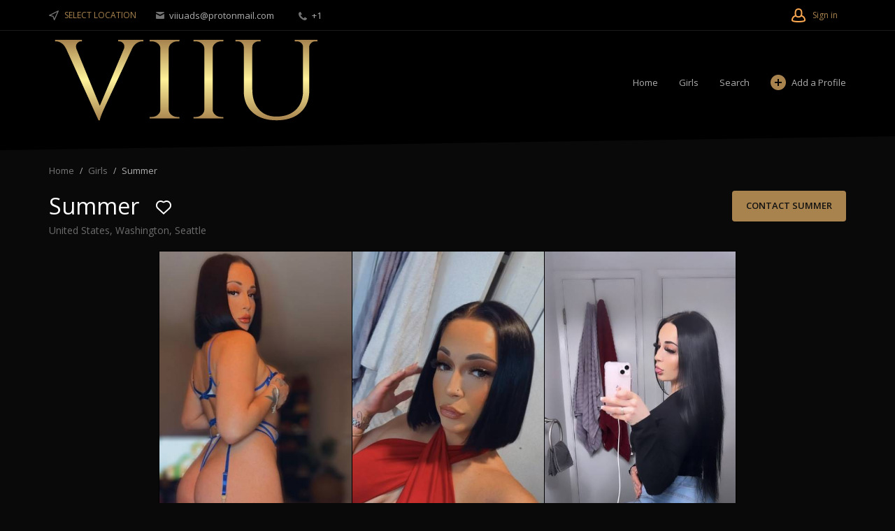

--- FILE ---
content_type: text/html; charset=utf-8
request_url: https://www.viiu.ch/united-states/washington/seattle/girls/girl-profile/summer-1582.html
body_size: 21175
content:
<!DOCTYPE html>
<html xmlns="http://www.w3.org/1999/xhtml" lang="en">
<head>
<title>Summer Escorts  Seattle Vip Escort Girl  Washington Summer</title>

<meta http-equiv="X-UA-Compatible" content="IE=edge" />
<meta name="generator" content="Flynax Classifieds Software" />
<meta charset="UTF-8" />
<meta http-equiv="x-dns-prefetch-control" content="on" />
<meta name="viewport" content="width=device-width, user-scalable=no, initial-scale=1, maximum-scale=1" />

<meta name="description" content="Summer, a high-class Vip Escort in in  Seattle  Washington. New listings Updated, including pics, prices, reviews. Call now for best Escort Service in  Seattle " />
<meta name="Keywords" content="" />

<link rel="stylesheet" href="https://www.viiu.ch/templates/escort_nova/css/dark.css" />
<link rel="stylesheet" href="https://www.viiu.ch/templates/escort_nova/css/bootstrap.css" />
<link rel="stylesheet" href="https://www.viiu.ch/templates/escort_nova/css/style.css" />


<link rel="shortcut icon" href="https://www.viiu.ch/templates/escort_nova/img/favicon.ico" type="image/x-icon" />




<!--[if lte IE 10]>
<meta http-equiv="refresh" content="0; url=https://www.viiu.ch/templates/escort_nova/browser-upgrade.htx" />
<style>body { display: none!important; }</style>
<![endif]-->

<script src="https://www.viiu.ch/libs/jquery/jquery.js"></script>
<script src="https://www.viiu.ch/libs/javascript/system.lib.js"></script>
<script src="https://www.viiu.ch/libs/jquery/jquery.ui.js"></script>
<script src="https://www.viiu.ch/libs/jquery/datePicker/i18n/ui.datepicker-en.js"></script>

                
<!-- Twitter Card data -->
<meta name="twitter:card" content="product">
<meta name="twitter:title" content="Summer">
<meta name="twitter:site" content="viiuads">
<meta name="twitter:image" content="https://www.viiu.ch/files/01-2023/ad1582/summer-373529889_large.jpg">
<meta name="twitter:image" content="https://www.viiu.ch/files/01-2023/ad1582/summer-1146620612_large.jpg">
<meta name="twitter:image" content="https://www.viiu.ch/files/01-2023/ad1582/summer-1532972519_large.jpg">
<meta name="twitter:data2" content="Seattle">
<meta name="twitter:label2" content="City">

<!-- Open Graph data -->
<meta property="og:title" content="Summer" />
<meta property="og:type" content="product" />
<meta property="og:url" content="https://www.viiu.ch/united-states/washington/seattle/girls/girl-profile/summer-1582.html" />
<meta property="og:image" content="https://www.viiu.ch/files/01-2023/ad1582/summer-373529889_large.jpg" />
<meta property="og:image:type" content="image/jpeg" />
<meta property="og:image:width" content="411" />
<meta property="og:image:height" content="730" />
<meta property="og:image" content="https://www.viiu.ch/files/01-2023/ad1582/summer-1146620612_large.jpg" />
<meta property="og:image" content="https://www.viiu.ch/files/01-2023/ad1582/summer-1532972519_large.jpg" />
<meta property="og:site_name" content=" Viiu Escorts, Luxury Escorts, High-class Escorts " />


<script type="text/javascript">
    var rlLangDir       = 'ltr';
    var rlLang          = 'en';
    var isLogin         = false;
    var staticDataClass = true;

    var lang = new Array();
        lang['delete_account'] = 'Remove Account';
        lang['error_maxFileSize'] = 'The file size exceeds the {limit}Mb limit.';
        lang['password_weak_warning'] = 'Your password is too weak, we suggest using uppercase characters to make it stronger.';
        lang['password_strength_pattern'] = 'Strength ({number} of {maximum})';
        lang['loading'] = 'Loading...';
        lang['flynax_connect_fail'] = 'Unable to reach Viiu Server.';
        lang['update'] = 'Update';
        lang['reviewed'] = 'Reviewed';
        lang['replied'] = 'Replied';
        lang['password_lenght_fail'] = 'Your password is either too short or empty.';
        lang['done'] = 'Done';
        lang['incomplete'] = 'Incomplete';
        lang['warning'] = 'Warning!';
        lang['pending'] = 'Pending';
        lang['expired'] = 'Expired';
        lang['system_error'] = 'A system error has occurred; please see the error log or contact Viiu helpdesk.';
        lang['confirm_notice'] = 'Please confirm the action.';
        lang['show_subcategories'] = 'Show Subcategories';
        lang['cancel'] = 'Cancel';
        lang['notice'] = 'Note';
        lang['save'] = 'Save';
        lang['new'] = 'New';
        lang['close'] = 'Close';
        lang['characters_left'] = 'Characters left';
        lang['to'] = 'to';
        lang['any'] = '- Any -';
        lang['from'] = 'from';
        lang['password'] = 'Password';
        lang['manage'] = 'Manage';
        lang['delete'] = 'Delete';
        lang['notice_pass_bad'] = 'Passwords do not match.';
        lang['notice_reg_length'] = 'The value in the {field} field must be at least 3 characters long.';
        lang['notice_bad_file_ext'] = 'The {ext} file extension is incompatible; please consider using an extension from the list.';
        lang['active'] = 'Active';
        lang['approval'] = 'Inactive';
        lang['price'] = 'Price';
        lang['of'] = 'of';
        lang['add_to_favorites'] = 'Add to Favorites';
        lang['no_favorite'] = 'You don&rsquo;t have any Favorites.';
        lang['remove_from_favorites'] = 'Undo Favorite';
        lang['save_search_confirm'] = 'Are you sure you want to add an alert?';
        lang['no_browser_gps_support'] = 'Your browser doesn&rsquo;t support the Geolocation option.';
        lang['gps_support_denied'] = 'Please enable Geolocation detection in your browser settings.';
        lang['nothing_found_for_char'] = 'Nothing found for <b>&quot;{char}&quot;<\/b>';
        lang['canceled'] = 'Canceled';
        lang['count_more_pictures'] = '{count} pics<br />more';
        lang['delete_file'] = 'Delete File';
        lang['account_remove_notice_pass'] = 'Your account will be terminated permanently including your profile data, listings and other settings; please enter your password to proceed with termination.';
        lang['account_remove_notice'] = 'Your account will be terminated permanently including your profile data, listings and other settings.';
        lang['account_remove_in_process'] = 'The account removal is in process; please do not close the pop-up.';
        lang['mf_is_your_location'] = 'Is {location} your location?';
        lang['massmailer_newsletter_no_response'] = 'The server is not responding; please try again later.';
        lang['massmailer_newsletter_guest'] = 'Guest';
        lang['comment_add_comment'] = 'Add Review';
        lang['comment_login_to_see_comments'] = 'Please sign in or sign up to see comments';
    
    var rlPageInfo           = new Array();
    rlPageInfo['key']        = 'view_details';
    rlPageInfo['controller'] = 'listing_details';
    rlPageInfo['path']       = 'girls';

    var rlConfig                                 = new Array();
    rlConfig['seo_url']                          = 'https://www.viiu.ch/';
    rlConfig['tpl_base']                         = 'https://www.viiu.ch/templates/escort_nova/';
    rlConfig['files_url']                        = 'https://www.viiu.ch/files/';
    rlConfig['libs_url']                         = 'https://www.viiu.ch/libs/';
    rlConfig['plugins_url']                      = 'https://www.viiu.ch/plugins/';

    /**
     * @since 4.8.2 - Added "cors_url", "tpl_cors_base" variables
     */
    rlConfig['cors_url']                         = 'https://www.viiu.ch';
        rlConfig['ajax_url']                         = rlConfig['cors_url'] + '/request.ajax.php';
    rlConfig['tpl_cors_base']                    = rlConfig['cors_url'] + '/templates/escort_nova/';
    rlConfig['mod_rewrite']                      = 1;
    rlConfig['sf_display_fields']                = 0;
    rlConfig['account_password_strength']        = 1;
    rlConfig['messages_length']                  = 250;
    rlConfig['pg_upload_thumbnail_width']        = 195;
    rlConfig['pg_upload_thumbnail_height']       = 271;
    rlConfig['thumbnails_x2']                    = true;
    rlConfig['template_type']                    = 'responsive_42';
    rlConfig['domain']                           = '.viiu.ch';
    rlConfig['domain_path']                      = '/';
    rlConfig['isHttps']                          = true;
    rlConfig['map_search_listings_limit']        = 500;
    rlConfig['map_search_listings_limit_mobile'] = 75;
    rlConfig['price_delimiter']                  = ",";
    rlConfig['price_separator']                  = ".";
    rlConfig['random_block_slideshow_delay']     = '10';
    rlConfig['template_name']                    = 'escort_nova_wide';
    rlConfig['map_provider']                     = 'google';
    rlConfig['map_default_zoom']                 = '13';
    rlConfig['upload_max_size']                  = 536870912;
    rlConfig['expire_languages']                 = 12;

    var rlAccountInfo = new Array();
    rlAccountInfo['ID'] = null;

    flynax.langSelector();

    var qtip_style = new Object({
        width      : 'auto',
        background : '#FFAA53',
        color      : '#111111',
        tip        : 'bottomLeft',
        border     : {
            width  : 7,
            radius : 0,
            color  : '#FFAA53'
        }
    });
</script>


<script src="https://www.viiu.ch/templates/escort_nova/js/lib.js"></script>

<script>
    var mfFields = new Array();
    var mfFieldVals = new Array();
    lang['select'] = "- Select -";
    lang['not_available'] = "N/A";
</script>

<script>


var mfGeoFields = new Array();

var gfAjaxClick = function(key, path, redirect){
    flUtil.ajax({
        mode: 'mfApplyLocation',
        item: path,
        key: key
    }, function(response, status) {
        if (status == 'success' && response.status == 'OK') {
            if (rlPageInfo['key'] === '404') {
                location.href = rlConfig['seo_url'];
            } else {
                if (location.href.indexOf('?reset_location') > 0) {
                    location.href = location.href.replace('?reset_location', '');
                } else {
                    if (redirect) {
                        location.href = redirect;
                    } else {
                        location.reload();
                    }
                }
            }
        } else {
            printMessage('error', lang['system_error']);
        }
    });
}


</script>

    <style>

/*** GEO LOCATION IN NAVBAR */
.circle #mf-location-selector {
    vertical-align: top;
    display: inline-block;
}
#mf-location-selector + .popover {
    color: initial;
    /*min-width: auto;*/
}
#mf-location-selector .default:before,
#mf-location-selector .default:after {
    display: none;
}
#mf-location-selector .default {
    max-width: 170px;
    
        vertical-align: top;
        
    white-space: nowrap;
}
#mf-location-selector .default > span {
    display: inline-block;
    min-width: 0;
    text-overflow: ellipsis;
    overflow: hidden;
    white-space: nowrap;
}


@media screen and (max-width: 767px) {
    #mf-location-selector .default > span {
        display: none;
    }
    svg.mf-location-icon {
        margin: 0 !important;
    }
}

.popup .gf-root {
    width: 500px;
    display: flex;
    height: 255px;
}
.gf-cities {
    overflow: hidden;
}
.gf-cities .gf-city {
    padding: 4px 0;
}
.gf-cities .gf-city a {
    display: block;
}
.gf-cities-hint {
    padding-bottom: 10px;
}
svg.mf-location-icon {
    
    width: 14px;
    height: 14px;
        flex-shrink: 0;
        
}
#mf-location-selector:hover svg.mf-location-icon {
    opacity: .8;
}
@media screen and (max-width: 767px) {
    .popup .gf-root {
        height: 85vh;
        min-width: 1px;
    }
}
@media screen and (min-width: 768px) and (max-width: 991px) {
    .header-contacts .contacts__email {
        display: none;
    }
}

/* TODO: Remove once bootstrap4 will be updated in the template core */
.d-inline {
  display: inline !important;
}
@media (min-width: 768px) {
  .d-md-none {
    display: none !important;
  }
}
.gf-root .w-100 {
    width: 100%;
}
.flex-column {
    flex-direction: column;
}
.flex-fill {
    flex: 1;
}
.mr-2 {
    margin-right: 0.5rem;
}
.align-self-center {
    align-self: center;
}
body[dir=rtl] .mr-2 {
    margin-right: 0;
    margin-left: 0.5rem;
}
/* TODO end */

</style>

<style>

.mf-autocomplete {
    padding-bottom: 15px;
    position: relative;
}
.mf-autocomplete-dropdown {
    width: 100%;
    height: auto;
    max-height: 185px;
    position: absolute;
    overflow-y: auto;
    background: white;
    z-index: 500;
    margin: 0 !important;
    box-shadow: 0px 3px 5px rgba(0,0,0, 0.2);
}
.mf-autocomplete-dropdown > a {
    display: block;
    padding: 9px 10px;
    margin: 0;
}
.mf-autocomplete-dropdown > a:hover,
.mf-autocomplete-dropdown > a.active {
    background: #eeeeee;
}

.gf-current a > img {
    background-image: url(https://www.viiu.ch/templates/escort_nova/img/gallery.png);
}
@media only screen and (-webkit-min-device-pixel-ratio: 1.5),
only screen and (min--moz-device-pixel-ratio: 1.5),
only screen and (min-device-pixel-ratio: 1.5),
only screen and (min-resolution: 144dpi) {
    .gf-current a > img {
        background-image: url(https://www.viiu.ch/templates/escort_nova/img/@2x/gallery2.png) !important;
    }
}

</style>

<!-- verification code plugin -->

            <!-- google -->
        <!-- Global site tag (gtag.js) - Google Analytics -->
<script async src="https://www.googletagmanager.com/gtag/js?id=G-3W7QWQRK1Q"></script>
<script>
  window.dataLayer = window.dataLayer || [];
  function gtag(){dataLayer.push(arguments);}
  gtag('js', new Date());

  gtag('config', 'G-3W7QWQRK1Q');
</script>
        <!-- end  google -->
    
<!-- verification code plugin --><style>

.comment-star {
    background-image: url("data:image/svg+xml;charset=utf-8,%3Csvg xmlns='http://www.w3.org/2000/svg' viewBox='0 0 16 16' fill='%23ff8970'%3E%3Cpath d='M7.952.656a.226.226 0 00-.21.13l-2.22 4.738-5.112.688a.23.23 0 00-.125.393l3.737 3.617-.937 5.163a.234.234 0 00.09.227c.07.052.163.058.24.016l4.531-2.503 4.532 2.503c.077.042.17.036.24-.016a.233.233 0 00.09-.227l-.938-5.163 3.738-3.617a.228.228 0 00-.126-.393l-5.11-.688L8.148.786a.222.222 0 00-.197-.13z'/%3E%3C/svg%3E");
}

</style>


<style>


/* Comments plugin css styles */
.form_add_comment {
    max-width: 350px;
}
.comments-pagination-fix {
    width: 0 !important;
    min-width: 0 !important;
    border: 0 !important;
}
#comment_paging,
#comment_paging .transit {
    height: auto;
}
.comment-star-page {
    width: 16px;
    height: 16px;
}
#comment_security_code ~ span {
    display: none;
}
.comment-star-add {
    width: 30px;
    height: 30px;
    opacity: .5;
    cursor: pointer;
}
.comment-star-add_active {
    opacity: 1;
}


</style>





<script type="text/javascript" charset="UTF-8">
/* <![CDATA[ */
try { if (undefined == xajax.config) xajax.config = {}; } catch (e) { xajax = {}; xajax.config = {}; };
xajax.config.requestURI = "https://www.viiu.ch/united-states/washington/seattle/girls/girl-profile/summer-1582.html";
xajax.config.statusMessages = false;
xajax.config.waitCursor = true;
xajax.config.version = "xajax 0.5 Beta 4";
xajax.config.legacy = false;
xajax.config.defaultMode = "asynchronous";
xajax.config.defaultMethod = "POST";
/* ]]> */
</script>
<script type="text/javascript" src="https://www.viiu.ch/libs/ajax/xajax_js/xajax_core.js" charset="UTF-8"></script>
<script type="text/javascript" charset="UTF-8">
/* <![CDATA[ */
window.setTimeout(
 function() {
  var scriptExists = false;
  try { if (xajax.isLoaded) scriptExists = true; }
  catch (e) {}
  if (!scriptExists) {
   alert("Error: the xajax Javascript component could not be included. Perhaps the URL is incorrect?\nURL: https://www.viiu.ch/libs/ajax/xajax_js/xajax_core.js");
  }
 }, 2000);
/* ]]> */
</script>

<script type='text/javascript' charset='UTF-8'>
/* <![CDATA[ */
xajax_tellFriend = function() { return xajax.request( { xjxfun: 'ajaxTellFriend' }, { parameters: arguments } ); };
xajax_contactOwner = function() { return xajax.request( { xjxfun: 'ajaxContactOwner' }, { parameters: arguments } ); };
/* ]]> */
</script>


</head>

<body class="large view-details-page bc-exists dark-theme" >


    
    
    <div class="main-wrapper d-flex flex-column">
                    <header class="page-header">
                <div class="page-header-mask"></div>

                <div class="point1">
                    <div class="top-navigation">
                        <div class="point1 h-100 d-flex align-items-center">
                            <!-- languages selector -->


<!-- languages selector end -->
                            <!-- Location selector in user navbar | multifield -->

<span class="circle" id="mf-location-selector">
    <span class="default header-contacts">
        <svg class="mf-location-icon mr-2 align-self-center" viewBox="0 0 20 20"><use xlink:href="#mf-location"></use></svg><span class="flex-fill">Select Location</span>
    </span>
</span>



<!-- Location selector in user navbar | multifield end -->

                            <span class="header-contacts d-none d-md-block font-size-xs font-weight-semibold">
                                                                    <a class="color-light contacts__email ml-3 mr-3" href="mailto: viiuads@protonmail.com">
                                        <svg viewBox="0 0 12 10" class="mr-1">
                                            <use xlink:href="#envelope-small"></use>
                                        </svg>
                                        viiuads@protonmail.com
                                    </a>
                                                                                                    <a class="color-light contacts__handset ml-3 mr-3" href="tel: +1">
                                        <svg viewBox="0 0 12 12" class="mr-1">
                                            <use xlink:href="#handset"></use>
                                        </svg>
                                        +1
                                    </a>
                                                            </span>

                            <nav class="d-flex flex-fill shrink-fix h-100 justify-content-end user-navbar">
                                

                                <!-- user navigation bar -->

<span class="circle" id="user-navbar">
    <span class="default"><span>Sign in</span></span>
    <span class="content  hide">
                    <span class="user-navbar-container">
                <!-- login modal content -->



<form       action="https://www.viiu.ch/login.html"
      method="post"
      class="login-form"
>
    <input type="hidden" name="action" value="login" />

    <input placeholder="Email"
           type="text"
           class="w-100 mb-3"
           name="username"
           maxlength="100"
           value=""     />
    <input placeholder="Password"
           type="password"
           class="w-100 mb-3"
           name="password"
           maxlength="100"     />

    <div class="mb-3">
        <input type="submit" class="w-100" value="Sign in"  />
        <span class="hookUserNavbar"></span>
    </div>

    </form>

    <div class="text-center">
        <a title="Reset your password" class="font2" href="https://www.viiu.ch/reset-password.html">Forgot your password?</a>
                    <div class="mt-1">
                <a title="Register for a new account" class="font2" href="https://www.viiu.ch/registration.html">Sign up</a>
            </div>
            </div>

<!-- login modal content end -->            </span>
            </span>
</span>

<!-- user navigation bar end -->
                                <span class="menu-button d-flex d-lg-none align-items-center" title="Menu">
                                    <svg viewBox="0 0 20 14" class="mr-2">
                                        <use xlink:href="#mobile-menu"></use>
                                    </svg>
                                    Menu
                                </span>
                            </nav>
                        </div>
                    </div>
                    <section class="header-nav d-flex">
                        <div class="point1 d-flex align-items-center">
                            <div>
                                <div class="mr-0 mr-md-3" id="logo">
                                    <a class="d-inline-block" href="https://www.viiu.ch/" title=" Viiu Escorts, Luxury Escorts, High-class Escorts ">
                                        <img alt=" Viiu Escorts, Luxury Escorts, High-class Escorts " 
                                            src="https://www.viiu.ch/templates/escort_nova/img/logo.png" 
                                            srcset="https://www.viiu.ch/templates/escort_nova/img/@2x/logo.png 2x" />
                                    </a>
                                </div>
                            </div>
                            <div class="main-menu flex-fill">
                                <!-- main menu block -->

<div class="menu d-flex justify-content-end">
    <div class="d-none d-lg-flex h-100 align-items-center flex-fill shrink-fix justify-content-end">
        <span class="mobile-menu-header d-none align-items-center">
            <span class="mr-auto">Menu</span>
            <svg viewBox="0 0 12 12">
                <use xlink:href="#close-icon"></use>
            </svg>
        </span>

					<a title=" Viiu Escorts, Luxury Escorts, High-class Escorts "
           class="h-100"
                      href="https://www.viiu.ch/">Home</a>
					<a title="Escort Girls, Escort Directory of Luxury Female Escorts"
           class="h-100"
                      href="https://www.viiu.ch/girls.html">Girls</a>
					<a title="Search - VIP Female Escorts USA"
           class="h-100"
                      href="https://www.viiu.ch/search.html">Search</a>
			    </div>

            <a class="h-100 add-property icon-opacity d-flex" 
                title="Add a new profile"
        href="https://www.viiu.ch/add-listing.html"><span class="icon-opacity__icon"></span>Add a Profile</a>
    </div>


<!-- main menu block end -->                            </div>
                        </div>
                    </section>

                                    </div>
            </header>
        <!-- page content -->

    
    <div id="wrapper" class="flex-fill w-100">
        <section id="main_container">
            <!-- bread crumbs block -->

	<div id="bread_crumbs">
		<ul class="point1"><li accesskey="/"><a href="https://www.viiu.ch/" title=" Viiu Escorts, Luxury Escorts, High-class Escorts ">Home</a></li><li accesskey="/"><a href="https://www.viiu.ch/girls.html" title="Escort Girls, Escort Directory of Luxury Female Escorts">Girls</a></li><ol>Summer</ol> </ul>
	</div>

<!-- bread crumbs block end -->
            
                            <!-- horizontal gallery for single listing type -->

    <div class="point1 m-auto profile-header">
        <div class="d-flex flex-wrap-reverse flex-sm-nowrap">
            <div class="d-flex flex-fill flex-column" style="position: relative;">
                <div class="d-flex align-items-baseline">
                    <h1>Summer</h1>
                    <nav class="icons d-flex">
                        <span id="fav_1582" class="favorite add ml-3" title="Add to Favorites">
                            <span class="icon"></span>
                        </span>

                        
                    </nav>
                                    </div>
				
				
                <span class="fields">United States, Washington, Seattle</span>
            </div>

            <div class="d-flex">
                                    <a class="contact-seller button"  href="javascript:void(0)" title="Contact Person">
                                                                                Contact Summer
                                            </a>
                            </div>
        </div>
    </div>

            <div class="wide-gallery">
            <ul class="swiper-wrapper">
            <li class="swiper-slide picture-slide"><img alt="Summer" title="Summer" src="https://www.viiu.ch/files/01-2023/ad1582/summer-373529889_large.jpg" /></li><li class="swiper-slide picture-slide"><img alt="Summer" title="Summer" src="https://www.viiu.ch/files/01-2023/ad1582/summer-1146620612_large.jpg" /></li><li class="swiper-slide picture-slide"><img alt="Summer" title="Summer" src="https://www.viiu.ch/files/01-2023/ad1582/summer-1532972519_large.jpg" /></li>            </ul>
            <div class="swiper-scrollbar"></div>
        </div>
    
<!-- horizontal gallery for single listing type end -->            
            <div class="inside-container point1 clearfix pt-4 pb-5 mt-lg-3">
                
                <div class="row">
                    <!-- left blocks area on home page -->
                                            <aside class="left order-2 col-lg-4">
                            <!-- listing details sidebar -->



<!-- seller info -->
    <!-- seller info end -->

<!-- map -->

<!-- availability chart -->
	<section class="side_block seller-short">
		<h3>Availability</h3>
		<div class="clearfix">
			<ul class="availability-chart folding-grid">
							<li class="clearfix">
					<div>Monday</div>
					<div>10:00 am - Midnight</div>
				</li>
							<li class="clearfix">
					<div>Tuesday</div>
					<div>10:00 am - Midnight</div>
				</li>
							<li class="clearfix">
					<div>Wednesday</div>
					<div>10:00 am - Midnight</div>
				</li>
							<li class="clearfix">
					<div>Thursday</div>
					<div>10:00 am - Midnight</div>
				</li>
							<li class="clearfix">
					<div>Friday</div>
					<div>10:00 am - Midnight</div>
				</li>
							<li class="clearfix">
					<div>Saturday</div>
					<div>10:00 am - Midnight</div>
				</li>
							<li class="clearfix">
					<div>Sunday</div>
					<div>10:00 am - Midnight</div>
				</li>
						</ul>
		</div>
	</section>
<!-- availability chart end -->

<!-- escort rates chart -->
        <section class="side_block seller-short">
        <h3>Escort Rates</h3>
        <div class="clearfix">
            <ul class="availability-chart escort-rates-chart folding-grid">
                            <li class="clearfix">
                    <div>Incall (1 hour)</div>
                    <div>$ 450</div>
                </li>
                            <li class="clearfix">
                    <div>Outcall (1 hour)</div>
                    <div>$ 350</div>
                </li>
                            <li class="clearfix">
                    <div>Incall (30 min)</div>
                    <div>$ 250</div>
                </li>
                            <li class="clearfix">
                    <div>Outcall (30 min)</div>
                    <div>$ 350</div>
                </li>
                        </ul>
        </div>
    </section>
<!-- escort rates chart end -->

<!-- tours chart -->
<!-- tours chart end -->

<!-- listing details sidebar end -->
                        </aside>
                                        <!-- left blocks area end -->

                    <section id="content" class="order-1 col-lg-8">
                        
                        <div id="system_message">
                            
                            <!-- no javascript mode -->
                                                        <!-- no javascript mode end -->
                        </div>

                                                                            
                        <section id="controller_area"><!-- listing details -->


    

    <script>
    rlConfig['mapAPI'] = [];
    rlConfig['mapAPI']['css'] = JSON.parse('["https:\/\/www.viiu.ch\/libs\/maps\/leaflet.css","https:\/\/www.viiu.ch\/templates\/escort_nova\/components\/map-control\/map-control.css"]');
    rlConfig['mapAPI']['js']  = JSON.parse('["https:\/\/www.viiu.ch\/libs\/maps\/leaflet.js","https:\/\/www.viiu.ch\/libs\/maps\/maps.js"]');
    </script>

<div class="listing-details details single-profile-type ">

	

	<section class="main-section">
			</section>

	<section class="content-section clearfix">
		<!-- tabs -->
					<ul class="tabs tabs-hash">
				<li class="active" id="tab_listing"><a href="#listing" data-target="listing">Profile</a></li><li  id="tab_comments"><a href="#comments" data-target="comments">Reviews</a></li>			</ul>
				<!-- tabs end -->

		<!-- listing details -->
		<div id="area_listing" class="tab_area">
            		
			

            <div class="listing-fields">
											<div class="no-group">
																																			<!-- field output tpl -->

	<div class="table-cell clearfix" 
        id="df_field_ref_number">
					<div class="name" title="Reference Number"><div><span>Reference Number</span></div></div>
				<div class="value ">
		<!-- item out value tpl -->RF213871<!-- item out value tpl end -->		</div>
	</div>

<!-- field output tpl end -->																														</div>
											<div class="about_me row">
																																			<!-- field output tpl -->

	<div class="table-cell clearfix col-md-6 col-sm-6 col-xs-12 two-columns" 
        id="df_field_full_name">
					<div class="name" title="Name"><div><span>Name</span></div></div>
				<div class="value ">
		<!-- item out value tpl -->Summer<!-- item out value tpl end -->		</div>
	</div>

<!-- field output tpl end -->																																<!-- field output tpl -->

	<div class="table-cell clearfix col-md-6 col-sm-6 col-xs-12 two-columns" 
        id="df_field_ethnicity">
					<div class="name" title="Ethnicity"><div><span>Ethnicity</span></div></div>
				<div class="value ">
		<!-- item out value tpl -->Latino<!-- item out value tpl end -->		</div>
	</div>

<!-- field output tpl end -->																																<!-- field output tpl -->

	<div class="table-cell clearfix col-md-6 col-sm-6 col-xs-12 two-columns" 
        id="df_field_nationality">
					<div class="name" title="Nationality"><div><span>Nationality</span></div></div>
				<div class="value ">
		<!-- item out value tpl -->American<!-- item out value tpl end -->		</div>
	</div>

<!-- field output tpl end -->																																<!-- field output tpl -->

	<div class="table-cell clearfix col-md-6 col-sm-6 col-xs-12 two-columns" 
        id="df_field_age">
					<div class="name" title="Age"><div><span>Age</span></div></div>
				<div class="value ">
		<!-- item out value tpl -->26<!-- item out value tpl end -->		</div>
	</div>

<!-- field output tpl end -->																																<!-- field output tpl -->

	<div class="table-cell clearfix col-md-6 col-sm-6 col-xs-12 two-columns" 
        id="df_field_sexuality">
					<div class="name" title="Sexuality"><div><span>Sexuality</span></div></div>
				<div class="value ">
		<!-- item out value tpl -->Heterosexual<!-- item out value tpl end -->		</div>
	</div>

<!-- field output tpl end -->																																<!-- field output tpl -->

	<div class="table-cell clearfix col-md-6 col-sm-6 col-xs-12 two-columns" 
        id="df_field_eyes">
					<div class="name" title="Eye color"><div><span>Eye color</span></div></div>
				<div class="value ">
		<!-- item out value tpl -->Brown<!-- item out value tpl end -->		</div>
	</div>

<!-- field output tpl end -->																																<!-- field output tpl -->

	<div class="table-cell clearfix col-md-6 col-sm-6 col-xs-12 two-columns" 
        id="df_field_Hair_Color">
					<div class="name" title="Hair Color"><div><span>Hair Color</span></div></div>
				<div class="value ">
		<!-- item out value tpl -->Brunette<!-- item out value tpl end -->		</div>
	</div>

<!-- field output tpl end -->																																<!-- field output tpl -->

	<div class="table-cell clearfix col-md-6 col-sm-6 col-xs-12 two-columns" 
        id="df_field_height">
					<div class="name" title="Height"><div><span>Height</span></div></div>
				<div class="value ">
		<!-- item out value tpl -->5.3 ft<!-- item out value tpl end -->		</div>
	</div>

<!-- field output tpl end -->																																<!-- field output tpl -->

	<div class="table-cell clearfix col-md-6 col-sm-6 col-xs-12 two-columns" 
        id="df_field_weight">
					<div class="name" title="Weight"><div><span>Weight</span></div></div>
				<div class="value ">
		<!-- item out value tpl -->58 kg<!-- item out value tpl end -->		</div>
	</div>

<!-- field output tpl end -->																																<!-- field output tpl -->

	<div class="table-cell clearfix col-md-6 col-sm-6 col-xs-12 two-columns" 
        id="df_field_bust_waist_hip">
					<div class="name" title="Bust-Waist-Hip"><div><span>Bust-Waist-Hip</span></div></div>
				<div class="value ">
		<!-- item out value tpl -->90.60.90<!-- item out value tpl end -->		</div>
	</div>

<!-- field output tpl end -->																																<!-- field output tpl -->

	<div class="table-cell clearfix col-md-6 col-sm-6 col-xs-12 two-columns wide-field" 
        id="df_field_language">
					<div class="name" title="Language"><div><span>Language</span></div></div>
				<div class="value ">
		<!-- item out value tpl --><ul class="checkboxes row"><li title="Bulgarian" class="col-xs-12 col-sm-6 "><img src="https://www.viiu.ch/templates/escort_nova/img/blank.gif" alt="" />Bulgarian</li><li title="Chinese" class="col-xs-12 col-sm-6 "><img src="https://www.viiu.ch/templates/escort_nova/img/blank.gif" alt="" />Chinese</li><li title="English" class="col-xs-12 col-sm-6 active"><img src="https://www.viiu.ch/templates/escort_nova/img/blank.gif" alt="" />English</li><li title="French" class="col-xs-12 col-sm-6 "><img src="https://www.viiu.ch/templates/escort_nova/img/blank.gif" alt="" />French</li><li title="German" class="col-xs-12 col-sm-6 "><img src="https://www.viiu.ch/templates/escort_nova/img/blank.gif" alt="" />German</li><li title="Italian" class="col-xs-12 col-sm-6 "><img src="https://www.viiu.ch/templates/escort_nova/img/blank.gif" alt="" />Italian</li><li title="Japanese" class="col-xs-12 col-sm-6 "><img src="https://www.viiu.ch/templates/escort_nova/img/blank.gif" alt="" />Japanese</li><li title="Portuguese" class="col-xs-12 col-sm-6 "><img src="https://www.viiu.ch/templates/escort_nova/img/blank.gif" alt="" />Portuguese</li><li title="Russian" class="col-xs-12 col-sm-6 "><img src="https://www.viiu.ch/templates/escort_nova/img/blank.gif" alt="" />Russian</li><li title="Spanish" class="col-xs-12 col-sm-6 "><img src="https://www.viiu.ch/templates/escort_nova/img/blank.gif" alt="" />Spanish</li></ul><!-- item out value tpl end -->		</div>
	</div>

<!-- field output tpl end -->																																<!-- field output tpl -->

	<div class="table-cell clearfix col-md-6 col-sm-6 col-xs-12 two-columns wide-field textarea" 
        id="df_field_about_me">
					<div class="name" title="About Me"><div><span>About Me</span></div></div>
				<div class="value ">
		<!-- item out value tpl -->Hello love Welcome to my world, Im so pleased to have piqued your interest. My name is Summer,  to describe me would take forever but in short I am fun, easygoing, articulate and extremely entertaining. You will be at ease immediately with my relaxing energy and warm hospitality. My beauty will dazzle you but my personality will intrigue you . I stand at 5’4 with a perfectly slim &amp; curvy shape. I have long dark hair and big beautiful brown eyes I’ve been told by many that are very captivating. My photos are 100% real and recent, rest assured you will meet the stunning woman you see<!-- item out value tpl end -->		</div>
	</div>

<!-- field output tpl end -->																																<!-- field output tpl -->

	<div class="table-cell clearfix col-md-6 col-sm-6 col-xs-12 two-columns wide-field textarea" 
        id="df_field_services">
					<div class="name" title="Services"><div><span>Services</span></div></div>
				<div class="value ">
		<!-- item out value tpl --><p>summerlynnxoxo48@gmail.com<br />
Instagram: uluvsummerlynn</p>

<p>OF link located in Instagram bio</p>

<p>When contacting me please be sure to include the information below </p>

<p>Name, age, ethnicity, occupation, desired time/date you would like to get together &amp; the link to your references.</p>

<p>Screening will be required! No exceptions</p>
<br />
 <!-- item out value tpl end -->		</div>
	</div>

<!-- field output tpl end -->																																<!-- field output tpl -->

	<div class="table-cell clearfix col-md-6 col-sm-6 col-xs-12 two-columns" 
        id="df_field_">
					<div class="name" title="Added"><div><span>Added</span></div></div>
				<div class="value ">
		<!-- item out value tpl -->Jan 04, 2023<!-- item out value tpl end -->		</div>
	</div>

<!-- field output tpl end -->																														</div>
																							<div class="Contact_Details">
																					
																																																																
													<!-- fieldset block -->

<div class="fieldset" id="fs_33">
	<header ><span class="arrow"></span>Contact Details</header>
		
	<div class="body">
		<div>							
															<div class="row">
						
                                    <div class="col-sm-6 col-xs-12 fields">
																																	<!-- field output tpl -->

	<div class="table-cell clearfix phone" 
        id="df_field_phone_number">
					<div class="name" title="Phone number"><div><span>Phone number</span></div></div>
				<div class="value ">
		<!-- item out value tpl --><a href="tel:(425)-678-9476">(425)-678-9476</a><!-- item out value tpl end -->		</div>
	</div>

<!-- field output tpl end -->																																												<!-- field output tpl -->

	<div class="table-cell clearfix" 
        id="df_field_country">
					<div class="name" title="Country"><div><span>Country</span></div></div>
				<div class="value ">
		<!-- item out value tpl -->United States<!-- item out value tpl end -->		</div>
	</div>

<!-- field output tpl end -->																																												<!-- field output tpl -->

	<div class="table-cell clearfix" 
        id="df_field_country_level1">
					<div class="name" title="State/Region/Province"><div><span>State/Region/Province</span></div></div>
				<div class="value ">
		<!-- item out value tpl -->Washington<!-- item out value tpl end -->		</div>
	</div>

<!-- field output tpl end -->																																												<!-- field output tpl -->

	<div class="table-cell clearfix" 
        id="df_field_country_level2">
					<div class="name" title="City"><div><span>City</span></div></div>
				<div class="value ">
		<!-- item out value tpl -->Seattle<!-- item out value tpl end -->		</div>
	</div>

<!-- field output tpl end -->																														</div>
									<div class="col-sm-6 col-xs-12 map">
										<section title="Expand Map" class="map-capture">
											<img alt="Expand Map" 
                                                 src="https://static-maps.yandex.ru/1.x/?scale=1.0&z=13&l=map&size=480%2C180&pt=-122.32944999999995%2C47.60357000000005%2Corg&lang=en" 
                                                 srcset="https://static-maps.yandex.ru/1.x/?scale=2.0&z=13&l=map&size=650%2C360&pt=-122.32944999999995%2C47.60357000000005%2Corg&lang=en 2x" />
                                            										</section>
									</div>
								</div>

                                                                    <!-- static map handler -->





<!-- static map handler end -->                                														
									</div>
	</div>
</div>

<!-- fieldset block end -->						
															</div>
			            </div>

			<!-- statistics area -->
			<section class="statistics clearfix">
				<ul class="controls">
					<li>
						<!-- AddThis Button BEGIN -->
						<div class="addthis_toolbox addthis_default_style addthis_32x32_style">
						<a class="addthis_button_preferred_1"></a>
						<a class="addthis_button_preferred_2"></a>
						<a class="addthis_button_preferred_3"></a>
						<a class="addthis_button_preferred_4"></a>
						<a class="addthis_button_compact"></a>
						<a class="addthis_counter addthis_bubble_style"></a>
						</div>
						<script type="text/javascript" src="//s7.addthis.com/js/300/addthis_widget.js#pubid=xa-52d66a9b40223211"></script>
						<!-- AddThis Button END -->
					</li>
					<!-- report broken listing | listing details icon -->
    <li>
        <a href="javascript:void(0)" data-lid="1582" title="Report Listing" rel="nofollow" class="reportBroken hide" id="report-broken-listing">
            <span class="link">Report Listing</span>
            <span class="icon"><img src="https://www.viiu.ch/templates/escort_nova/img/blank.gif" alt="" /></span>
        </a>
        <a  href="javascript:void(0)" data-lid="1582" title="Report Listing" rel="nofollow" class="removeBroken hide" id="remove-report">
            <span class="link">Cancel Report</span>
            <span class="icon"><img src="https://www.viiu.ch/templates/escort_nova/img/blank.gif" alt="" /></span>
        </a>
    </li>
<!-- report broken listing | listing details icon end -->
				</ul>
				<ul class="counters">
					<li><span class="count">1369</span> Views</li>										
				</ul>
			</section>
			<!-- statistics area end -->
		</div>
		<!-- listing details end -->	

		
		<!-- tabs content -->
		<!-- comments tab -->



<div id="area_comments" class="tab_area hide">
    <div class="content-padding">
        <div id="comments_dom">Loading...</div>

        
<div class="form_add_comment mx-auto">
    <!-- fieldset block -->

<div class="fieldset light" >
	<header >Add Review</header>
		
	<div class="body">
		<div>
            <div class="text-notice text-center">Please sign in or sign up to post comments</div>

        <div class="content-padding w-100 login-page-form mx-auto">
                <!-- login modal content -->



<form       action="https://www.viiu.ch/login.html"
      method="post"
      class="login-form"
>
    <input type="hidden" name="action" value="login" />

    <input placeholder="Email"
           type="text"
           class="w-100 mb-3"
           name="username"
           maxlength="100"
           value=""     />
    <input placeholder="Password"
           type="password"
           class="w-100 mb-3"
           name="password"
           maxlength="100"     />

    <div class="mb-3">
        <input type="submit" class="w-100" value="Sign in"  />
        <span class="hookUserNavbar"></span>
    </div>

    </form>

    Forgot your password? <a title="Reset your password" href="https://www.viiu.ch/reset-password.html">Reset your password</a>
            <div class="mt-1">
            New here? <a title="Register for a new account" href="https://www.viiu.ch/registration.html">Register for a new account</a>
        </div>
    
<!-- login modal content end -->        </div>
    
    		</div>
	</div>
</div>

<!-- fieldset block end --></div>

    </div>
</div>



<!-- comments tab end -->
		<!-- tabs content end -->	
	</section>

	<!-- contact seller form tpl -->
    <div id="contact_owner_form" class="hide">
        <div class="tmp-dom">
            <div class="caption">
                                                                                    Contact Summer
                                                </div>
                            <!-- contact seller form tpl -->


<form name="contact_owner" onsubmit="flynaxTpl.contactOwnerSubmit($(this).find('input[type=submit]'), 1582, 1, 0);return false;" method="post" action="">
            <div class="submit-cell">
            <div class="field"><input placeholder="Name" maxlength="100" type="text" name="contact_name" id="contact_name_1" value="" /><span></span></div>
        </div>
        <div class="submit-cell">
            <div class="field"><input placeholder="Email" maxlength="200" type="text" name="contact_email" id="contact_email_1" value="" /><span></span></div>
        </div>
        <div class="submit-cell">
            <div class="field"><input placeholder="Phone" maxlength="30" type="text" name="contact_phone" id="contact_phone_1" /><span></span></div>
        </div>

        

        <div class="submit-cell">
            <textarea placeholder="Message" id="contact_owner_message_1" name="contact_message" rows="5" cols=""></textarea>
        </div>

                    <div class="submit-cell">
                <div class="field">
                    		
		<img id="contact_code_1_security_img" class="contact_code_1_security_img" alt="Click on the image to refresh the captcha." title="Click on the image to refresh the captcha." src="https://www.viiu.ch/libs/kcaptcha/getImage.php?1769775359&amp;id=contact_code_1" style="cursor: pointer;" onclick="$(this).attr('src','https://www.viiu.ch/libs/kcaptcha/getImage.php?'+Math.random()+'&amp;id=contact_code_1');" />

		<input type="text" class="wauto" id="contact_code_1_security_code" name="security_code" maxlength="5" size="5" style="margin: 0;" />
		
	                </div>
            </div>
            
    <script>
    

    $(function(){
        flynaxTpl.setupTextarea();
    });

    
    </script>
    <div class="submit-cell buttons">
        <div class="field">
            <input type="submit" name="finish" value="Contact Agency" accesskey="Contact Agency" />
            <input class="hide" type="reset" id="form_reset_1" value="reset" />
        </div>
    </div>
</form>

<!-- contact seller form tpl end -->                    </div>
    </div>
    <!-- contact seller form tpl end -->

	

	

	

</div>

<!-- listing details end --></section>

                                                    <!-- middle blocks area -->
                                                        <!-- middle blocks area end -->

                            
                                                                        </section>
                </div>
            </div>
        </section>
    </div>

            <div class="hide" id="tmp-newsletter"><!-- newsletter block -->

<div class="subscribe light-inputs"><div class="submit-cell"><input placeholder="" type="text" class="newsletter_name" maxlength="50" /></div><div class="submit-cell"><input placeholder="Your Email"type="text"class="newsletter_email"maxlength="100" /></div><input class="button subscribe_user"type="button"value="Subscribe"data-default-val="Subscribe" /></div>


<script type="text/javascript">
    
        $(document).ready(function(){
            $parent = $('.massmailer_newsletter');
            $button = $parent.find('.subscribe_user');
            var $name   = $parent.find('.newsletter_name');
            var $email  = $parent.find('.newsletter_email');
            newsletterAction($button, $email, $name, false);
        });
    
</script>
<!-- newsletter block end --></div>
    
<!-- page content end -->                <footer class="page-footer content-padding">
            <div class="point1 clearfix">
                <div class="row">
                                            <div class="newsletter col-12 col-xl-3 order-xl-2">
                            <div class="row mb-0 mb-md-4">
                                <p class="newsletter__text col-xl-12 col-md-6">Subscribe for our newsletters and stay updated about the latest news and special offers.</p>
                                <div class="col-xl-12 col-md-6" id="nova-newsletter-cont">

                                </div>
                            </div>
                        </div>
                    
                    <nav class="footer-menu col-12 col-xl-9">
                        <div class="row">
                            <!-- footer menu block -->



    <ul class="col-sm-6 col-md-3 mb-4">
    	<li class="footer__menu-title">About Classifieds</li>
        
                                    	    <li>
                <a  title=" Viiu Escorts, Luxury Escorts, High-class Escorts " href="https://www.viiu.ch/">
                    Home
                </a>
            </li>
                                    	    <li>
                <a  title="Guys" href="https://www.viiu.ch/guys.html">
                    Guys
                </a>
            </li>
                                    	    <li>
                <a  title="Recently Added Escorts - Incall/Outcall Services" href="https://www.viiu.ch/recently-added.html">
                    Recently Added
                </a>
            </li>
                                    	    <li>
                <a  title="Search - VIP Female Escorts USA" href="https://www.viiu.ch/search.html">
                    Search
                </a>
            </li>
            </ul>
    <ul class="col-sm-6 col-md-3 mb-4">
    	<li class="footer__menu-title">Help & Contact</li>
        
                                    	    <li>
                <a  title="VIIU Escorts Agency USA, VIP Female Escorts" href="https://www.viiu.ch/agencies.html">
                    Agencies
                </a>
            </li>
                                    	    <li>
                <a  rel="nofollow"title="About-us - VIIU Escort USA " href="https://www.viiu.ch/about-us.html">
                    About Us
                </a>
            </li>
                                    	    <li>
                <a  title="Contact Us - Female Escorts, High-Class Escorts" href="https://www.viiu.ch/contact-us.html">
                    Contact Us
                </a>
            </li>
                                    	    <li>
                <a  title="Latest News, VIP Escort News" href="https://www.viiu.ch/news.html">
                    News
                </a>
            </li>
            </ul>
    <ul class="col-sm-6 col-md-3 mb-4">
    	<li class="footer__menu-title">More Helpful Links</li>
        
                                    	    <li>
                <a  title="Favorites Escorts Girls, Escort Girls Near Your Area" href="https://www.viiu.ch/my-favorites.html">
                    Favorites
                </a>
            </li>
                                    	    <li>
                <a  title="Terms of Use - VIP Escorts Services VIIU" href="https://www.viiu.ch/terms-of-use.html">
                    Terms of Use
                </a>
            </li>
                                    	    <li>
                <a  title="Privacy Policy" href="https://www.viiu.ch/privacy-policy.html">
                    Privacy Policy
                </a>
            </li>
            </ul>

<!-- footer menu block end -->                        </div>
                    </nav>
                </div>

                <!-- footer data tpl -->

<div class="footer-data row mt-4">
    <div class="icons text-left text-md-right col-12 col-sm-4 order-sm-2">
        <a class="facebook" target="_blank" title="Join us on Facebook" href=""></a>
        <a class="twitter ml-4" target="_blank" title="Join us on Twitter" href="https://twitter.com/viiuads"></a>
                    <a class="rss ml-4" title="Subscribe to RSS-feed" href="https://www.viiu.ch/rss-feed/news/" target="_blank"></a>
            </div>

    <div class="align-self-center col-12 mt-4 mt-sm-0 col-sm-8 font-size-xs">
        &copy; 2026, powered by
        <a title="powered by Viiu" href="">Viiu</a>
    </div>
</div>

<!-- footer data tpl end -->            </div>
        </footer>

        <svg xmlns="http://www.w3.org/2000/svg" xmlns:xlink="http://www.w3.org/1999/xlink" class="hide">
    <path id="dropdown-arrow-down" d="M4 2.577L1.716.293a1.01 1.01 0 0 0-1.423 0 1.01 1.01 0 0 0 0 1.423l2.991 2.99C3.481 4.903 3.741 5 4 5c.26.001.52-.096.716-.293l2.991-2.99a1.01 1.01 0 0 0 0-1.423 1.01 1.01 0 0 0-1.423 0L4 2.577z" />
    <path id="envelope-small" d="M12 1L6 3.988 0 1a1 1 0 0 1 1-1h10a1 1 0 0 1 1 1zm0 1.894V9a1 1 0 0 1-1 1H1a1 1 0 0 1-1-1V3l6 3 6-3.106z" />
    <path id="handset" d="M3.327 2.868c-.27-.447-.792-1.305-1.097-1.8-.566.256-1.265 1.17-1.229 1.837.125 2.204 2.03 5.008 4.62 6.778 2.582 1.764 4.545 1.724 5.292.096-.511-.304-1.343-.794-1.76-1.037-.05.058-.11.128-.176.21l-.028.034-.026.033-.19.242H8.73a6.186 6.186 0 0 1-.297.368c-.476.48-.936.64-1.56.412-1.67-.627-4.88-3.775-4.946-5.331l-.001-.05c.002-.423.197-.724.525-1.045.04-.038.008-.012.331-.28l.246-.206.044-.037.042-.037c.088-.076.157-.137.212-.187z" fill-rule="nonzero" stroke="#000000" stroke-width="2" />
    <path id="mobile-menu" d="M1 0h18a1 1 0 1 1 0 2H1a1 1 0 1 1 0-2zm0 6h18a1 1 0 1 1 0 2H1a1 1 0 1 1 0-2zm0 6h18a1 1 0 1 1 0 2H1a1 1 0 1 1 0-2z" fill-rule="evenodd"/>
    <path id="close-icon" d="M.293 1.707A1 1 0 0 1 1.707.293L6 4.586 10.293.293a1 1 0 0 1 1.414 1.414L7.414 6l4.293 4.293a1 1 0 0 1-1.414 1.414L6 7.414l-4.293 4.293a1 1 0 0 1-1.414-1.414L4.586 6 .293 1.707z" />
</svg>
            

    <div class="hide d-none" id="gf_tmp">
        <div class="gf-root flex-column">
            <!-- multifield location autocomplete tpl -->

<div class="mf-autocomplete kws-block">
    <input class="mf-autocomplete-input w-100" type="text" maxlength="64" placeholder="Type your location here" />
    <div class="mf-autocomplete-dropdown hide"></div>
</div>



<!-- multifield location autocomplete tpl end -->
            <div class="gf-cities-hint font-size-sm">Search for a city or select popular from the list</div>
            <div class="gf-cities flex-fill"></div>
                    </div>
    </div>

    <script id="gf_city_item" type="text/x-jsrender">
        <li class="col-md-4">
            <div class="gf-city">
                <a title="[%:name%]"
                                            href="javascript://" class="gf-ajax text-overflow"
                                       data-path="[%:Path%]" data-key="[%:Key%]">[%:name%]</a>
            </div>
        </li>
    </script>

    <svg xmlns="http://www.w3.org/2000/svg" xmlns:xlink="http://www.w3.org/1999/xlink" preserveAspectRatio="xMidYMid" class="hide">
    <path id="mf-location" d="M8.758 11.038a1 1 0 01.684.63l1.66 4.646 5.852-13.17L3.808 9.719l4.95 1.32zM.743 10.97c-.89-.237-1.014-1.449-.19-1.86l18-9c.84-.42 1.742.443 1.361 1.3l-8 18c-.367.825-1.552.78-1.856-.07l-2.323-6.505L.743 10.97z" fill-rule="nonzero"/>
</svg>
<!-- report broken listing form -->
<div class="hide" id="reportBrokenListing_form">
    <div class="caption hide">Select a label or click &quot;Other&quot; to send comments</div>
    <div class="rbl_loading">Loading...</div>
    <div id="points"></div>
    <div class="report-nav hide">
        <div class="rbl-submit-row">
            <input type="submit" id="add-report" name="send" value="Report" />
            <input type="button" name="close" class="cancel" value="Cancel" />
        </div>
    </div>
</div>

<div class="hide" id="remove_report_form">
    <div class="caption"></div>
    <div>Are you sure you want to cancel your report?</div>
    <div class="submit-cell clearfix rbl-submit-row prompt">
        <input type="submit" id="remove-report-button" name="remove" value="Yes" />
        <input type="button" name="close" class="cancel" value="No" />
    </div>
</div>


<!-- report broken listing form end --><!-- verification code plugin -->


<!-- verification code plugin -->
            </div>

            <div id="login_modal_source" class="hide">
            <div class="tmp-dom">
                <!-- login modal content -->

    <div class="caption_padding">Sign in</div>


<form       action="https://www.viiu.ch/login.html"
      method="post"
      class="login-form"
>
    <input type="hidden" name="action" value="login" />

    <input placeholder="Email"
           type="text"
           class="w-100 mb-3"
           name="username"
           maxlength="100"
           value=""     />
    <input placeholder="Password"
           type="password"
           class="w-100 mb-3"
           name="password"
           maxlength="100"     />

    <div class="mb-3">
        <input type="submit" class="w-100" value="Sign in"  />
        <span class="hookUserNavbar"></span>
    </div>

    </form>

    <div class="text-center">
        <a title="Reset your password" class="font2" href="https://www.viiu.ch/reset-password.html">Forgot your password?</a>
                    <div class="mt-1">
                <a title="Register for a new account" class="font2" href="https://www.viiu.ch/registration.html">Sign up</a>
            </div>
            </div>

<!-- login modal content end -->            </div>
        </div>
    
    <link rel="stylesheet" href="https://www.viiu.ch/templates/escort_nova/components/popup/popup.css" />
<link rel="stylesheet" href="https://www.viiu.ch/templates/escort_nova/css/fancybox.css" />
<link rel="stylesheet" href="https://www.viiu.ch/plugins/reportBrokenListing/static/style.css" />


    <script src="https://www.viiu.ch/templates/escort_nova/js/util.js"></script>
<script src="https://www.viiu.ch/templates/escort_nova/js/jquery.flModal.js"></script>
<script src="https://www.viiu.ch/libs/jquery/cookie.js"></script>
<script src="https://www.viiu.ch/plugins/multiField/static/lib.js"></script>
<script src="https://www.viiu.ch/plugins/comment/static/lib.js"></script>
<script src="https://www.viiu.ch/plugins/massmailer_newsletter/static/mailler.js"></script>
<script src="https://www.viiu.ch/plugins/reportBrokenListing/static/lib.js"></script>
<script>flUtil.init();</script>
<script>
var mf_current_location = "";
var mf_location_autodetected = false;
lang['mf_is_your_location'] = 'Is {location} your location?';
lang['mf_no_location_in_popover'] = 'We were unable to detect your location, do you want to select your city from the list?';
lang['mf_select_location'] = 'Select Location';
lang['yes'] = 'Yes';
lang['no'] = 'No';


$(function(){
    var popupPrepared = false;
    var $buttonDefault = $('#mf-location-selector');
    var $button = $buttonDefault.find(' > .default');
    var cities = [];

    $('.gf-root').on('click', 'a.gf-ajax', function(){
        gfAjaxClick($(this).data('key'), $(this).data('path'), $(this).data('link'))
    });

    var showCities = function(){
        if (cities.length) {
            var $container = $('.gf-cities');

            if (!$container.find('ul').length) {
                var $list = $('<ul>').attr('class', 'list-unstyled row');

                $list.append($('#gf_city_item').render(cities));
                $container.append($list);
            }
        }
    }

    var showPopup = function(){
        var $geoFilterBox = $('.gf-root');

        $('#mf-location-selector').popup({
            click: false,
            scroll: false,
            content: $geoFilterBox,
            caption: lang['mf_select_location'],
            onShow: function(){
                showCities();

                $buttonDefault.unbind('click');

                createCookie('mf_usernavbar_popup_showed', 1, 365);
            },
            onClose: function($interface){
                var tmp = $geoFilterBox.clone();
                $('#gf_tmp').append($geoFilterBox);

                // Keep clone of interface to allow the box looks properly during the fade affect
                $interface.find('.body').append(tmp);

                this.destroy();
            }
        });
    }

    var getCities = function(){
        flUtil.ajax({
            mode: 'mfGetCities',
            path: location.pathname
        }, function(response, status) {
            if (status == 'success' && response.status == 'OK') {
                cities = response.results;
                showCities();
            } else {
                console.log('GeoFilter: Unable to get popular cities, ajax request failed')
            }
        });
    }

    var initPopup = function(){
        if (popupPrepared) {
            showPopup();
        } else {
            flUtil.loadScript([
                rlConfig['tpl_base'] + 'components/popup/_popup.js',
                rlConfig['libs_url'] + 'javascript/jsRender.js'
            ], function(){
                showPopup();
                getCities();
                popupPrepared = true;
            });
        }
    }

    if (!readCookie('mf_usernavbar_popup_showed')) {
        flUtil.loadStyle(rlConfig['tpl_base'] + 'components/popover/popover.css');
        flUtil.loadScript(rlConfig['tpl_base'] + 'components/popover/_popover.js', function(){
            var closeSave = function(popover){
                popover.close()
                createCookie('mf_usernavbar_popup_showed', 1, 365);
            }

            var $content = $('<div>').append(
                mf_location_autodetected
                    ? lang['mf_is_your_location'].replace('{location}', '<b>' + mf_current_location + '</b>')
                    : lang['mf_no_location_in_popover']
            );

            $buttonDefault.popover({
                width: 200,
                content: $content,
                navigation: {
                    okButton: {
                        text: lang['yes'],
                        class: 'low',
                        onClick: function(popover){
                            closeSave(popover);

                            if (!mf_location_autodetected) {
                                initPopup();
                            }
                        }
                    },
                    cancelButton: {
                        text: lang['no'],
                        class: 'low cancel',
                        onClick: function(popover){
                            closeSave(popover);

                            if (mf_location_autodetected) {
                                initPopup();
                            }
                        }
                    }
                }
            }).trigger('click');

            $button.click(function(){
                initPopup();
            });
        });
    } else {
        $button.click(function(){
            initPopup();
        });
    }
});


</script>
<script>
var commentConfig = [];
var commentObject = false;
commentConfig.listingID = 1582;
commentConfig.symbolsNumber = 500;
commentConfig.comment_auto_approval = true;


$(function() {
    var commentsInit = function(){
        commentObject = new commentClass();
        commentObject.init(
            commentConfig.listingID,
            commentConfig.symbolsNumber,
            'tab',
            commentConfig.comment_auto_approval
        );
        commentObject.getComments(1);
    }

    $('.tabs li#tab_comments').click(function(){
        if (!commentObject) {
            commentsInit();
        }
    });

    if (!commentObject && ['comments_tab', 'comments'].indexOf(flynax.getHash()) >= 0) {
        commentsInit();
        flynax.slideTo('#comments_dom');
    }

    $(window).bind('hashchange', function(){
        if (flynax.getHash() == 'comments') {
            commentsInit();
            flynax.slideTo('#comments_dom');
        }
    });

    var $fieldset = $('.form_add_comment .fieldset');

    $('body').on('click', 'a.add-comment-anchor', function(e){
        flynax.slideTo($fieldset);
        return false;
    });

    if (flynax.getHash() == 'add-comment') {
        flynax.slideTo($fieldset);
    }
});


</script>
<script>


// Static map handler
flUtil.loadScript(rlConfig['tpl_base'] + 'components/popup/_popup.js', function(){
    $('.map-capture').popup({
        fillEdge: true,
        scroll: false,
        content: '<div id="map_fullscreen"></div>',
        onShow: function(){
            flUtil.loadStyle(rlConfig['mapAPI']['css']);
            flUtil.loadScript(rlConfig['mapAPI']['js'], function(){
                window.location.hash = 'map-fullscreen';

                flMap.init($('#map_fullscreen'), {
                    control: 'topleft',
                    zoom: 13,
                    addresses: [{
                        latLng: '47.60357000000005,-122.32944999999995',
                        content: 'Country: <b>United States<\/b><br />State/Region/Province: <b>Washington<\/b><br />City: <b>Seattle<\/b><br />'
                    }]
                });
            });
        },
        onClose: function(){
            history.pushState('', document.title, window.location.pathname + window.location.search);
            this.destroy();
        }
    });

    $(window).on('hashchange', function(e){
        var oe = e.originalEvent;

        if (oe.oldURL.indexOf('#map-fullscreen') >= 0 && oe.newURL.indexOf('#map-fullscreen') < 0) {
            $('.popup .close').trigger('click');
        }
    });
});


</script>
<script>
	
	var ld_inactive = false;

	
		if ($('#df_field_vin .value').length > 0) {
			var html = '<a style="font-size: 14px;" href="javascript:void(0);">Check Vin</a>';
			var vin = trim( $('#df_field_vin .value').text() );
			var frame = '<iframe scrolling="auto" height="600" frameborder="0" width="100%" src="http://www.carfax.com/cfm/check_order.cfm?vin='+vin+'" style="border: 0pt none;overflow-x: hidden; overflow-y: auto;background: white;"></iframe>';
			var source = '';
		}	
	
	</script>
<script>
	
	$(document).ready(function(){
		if (ld_inactive) {
			printMessage('warning', ld_inactive, false, true);
		}

		$('#df_field_vin .value').append(html);

		$('#df_field_vin .value a').flModal({
			content: frame,
			source: source,
			width: 900,
			height: 640
		});

        if (media_query != 'mobile') {
            flynaxTpl.picGallery();
        }

        flynaxTpl.setupTextarea();
        flynaxTpl.contactSeller();

        var map_loaded = false;

        $('div.listing-details div#media .nav-button').click(function(){
            var class_name = $(this).attr('class').split(' ')[1];
            if (class_name == 'zoom') return;

            $('div.listing-details div#media').attr('class', class_name);

            if (class_name == 'map' && !map_loaded) {
                flUtil.loadStyle(rlConfig['mapAPI']['css']);
                flUtil.loadScript(rlConfig['mapAPI']['js'], function(){
                    flMap.init($('div.listing-details div.map-container'), {
                        control: 'topleft',
                        zoom: 13,
                        addresses: [{
                            latLng: '47.60357000000005,-122.32944999999995',
                            content: 'Country: <b>United States<\/b><br />State/Region/Province: <b>Washington<\/b><br />City: <b>Seattle<\/b><br />'
                        }]
                    });
	            });
                map_loaded = true;
            }
	    });
	});

	
	</script>
<script>
    lang['massmailer_newsletter_no_response'] = 'The server is not responding; please try again later.';
    lang['massmailer_newsletter_guest'] = 'Guest';
</script>
<script>
    var mf_prefix = 'f';
    
    $(function(){
        for (var i in mfFields) {
            (function(fields, values, index){
                var $form = null;

                if (index.indexOf('|') >= 0) {
                    var form_key = index.split('|')[1];
                    $form = $('#area_' + form_key).find('form');
                    $form = $form.length ? $form : null;
                }

                var mfHandler = new mfHandlerClass();
                mfHandler.init(mf_prefix, fields, values, $form);
            })(mfFields[i], mfFieldVals[i], i);
        }
    });
    
    </script>
<script>
    var mf_script_loaded = false;
    var mf_current_key   = null;

    rlPageInfo['Geo_filter'] = false;

    
    $(function(){
        $('.mf-autocomplete-input').on('focus keyup', function(){
            if (!mf_script_loaded) {
                flUtil.loadScript(rlConfig['plugins_url'] + 'multiField/static/autocomplete.js');
                mf_script_loaded = true;
            }
        });
    });
    
</script>
<script>
    
        $(document).ready(function(){
            $parent = $('.newsletter');

            /**
             * OLX clone template fix
             * @todo - Remove once the olx_clone template will use newsletterAction() function
             */
            if ($parent.parent().hasClass('main-wrapper')) {
                $parent.find('.newsletter_email').attr('id', 'newsletter_email');
            }

            $button = $parent.find('.subscribe_user');
            var $email  = $parent.find('.newsletter_email');
            newsletterAction($button, $email, '', true);
        });
    
</script>
<script>
    rlConfig['reportBroken_listing_id'] = 1582;
    rlConfig['reportBroken_message_length'] = 300;
    lang['reportbroken_remove_in'] = 'Cancel Report';
    lang['rbl_other'] = 'Other';
    lang['rbl_provide_a_reason'] = 'Please type your report in the form.';
    lang['rbl_reportbroken_add_comment'] = 'Select a label or click &quot;Other&quot; to send comments';
    lang['reportbroken_add_in'] = 'Report Listing';
    lang['reportbroken_do_you_want_to_delete_list'] = 'Are you sure you want to cancel your report?';

    $(document).ready(function() {
        var reportBrokenListing = new ReportBrokenListings();
        reportBrokenListing.listing_id = rlConfig['reportBroken_listing_id'];
        reportBrokenListing.init();
    });
</script>


    <script>
    

    (function(){
        $('#nova-newsletter-cont').append($('#tmp-newsletter > div'));
        $('.page-footer #newsletter_name').val('Guest');
    })();

    
    </script>
</body>
</html>

--- FILE ---
content_type: application/x-javascript
request_url: https://www.viiu.ch/templates/escort_nova/components/popup/_popup.js
body_size: 1641
content:

/******************************************************************************
 *  
 *  PROJECT: Flynax Classifieds Software
 *  VERSION: 4.8.2
 *  LICENSE: FL5P5U39KM54 - https://www.flynax.com/license-agreement.html
 *  PRODUCT: Escort Classifieds
 *  DOMAIN: viiu.ch
 *  FILE: _POPUP.JS
 *  
 *  The software is a commercial product delivered under single, non-exclusive,
 *  non-transferable license for one domain or IP address. Therefore distribution,
 *  sale or transfer of the file in whole or in part without permission of Flynax
 *  respective owners is considered to be illegal and breach of Flynax License End
 *  User Agreement.
 *  
 *  You are not allowed to remove this information from the file without permission
 *  of Flynax respective owners.
 *  
 *  Flynax Classifieds Software 2021 | All copyrights reserved.
 *  
 *  https://www.flynax.com/
 ******************************************************************************/

(function($) {
    $.popup = function(element, options){
        var self = this;

        this.$interface = false;
        this.$element = $(element);
        this.options = $.extend({}, $.popup.defaultOptions, options);

        this.init = function(){
            if (this.options.click) {
                this.$element.on('click', self.click);
            } else {
                this.click.call();
            }
        }

        this.click = function(){
            if (self.$interface) {
                self.destroy();
                return;
            }

            // build interface
            self.buildUI();

            // append interface
            $('body').append(self.$interface);
            self.setPosition();

            // lock body
            if (!self.options.scroll) {
                $('body').addClass('popup-no-scroll');
            }

            // set listeners
            if (typeof self.options.onShow == 'function') {
                self.options.onShow.call(self, self.$interface);
            }

            // resize listener
            $(window).on('resize', self.setPosition);

            // outside click handler
            if (self.options.closeOnOutsideClick) {
                $(document).bind('click touchstart', self.documentClick);
            }
        }

        this.close = function(){
            if (typeof self.options.onClose == 'function') {
                self.options.onClose.call(self, self.$interface);
            } else {
                this.destroy();
            }
        }

        this.destroy = function(){
            // unbind listeners
            $(window).unbind('resize', self.setPosition);
            $(document).unbind('click touchstart', self.documentClick);

            // unlock body
            $('body.popup-no-scroll').removeClass('popup-no-scroll');

            // remove interface
            self.$interface
                .addClass('removing')
                .on('transitionend webkitTransitionEnd oTransitionEnd MSTransitionEnd', function(){
                    if (typeof self.$interface == 'undefined') {
                        return;
                    }

                    self.$interface.remove();
                    delete self.$interface;
                })
        }

        this.documentClick = function(event){
            if (event.target != self.$element.get(0)
                && $.inArray(self.$element.get(0), $(event.target).parents()) < 0
                && !$(event.target).parents().hasClass('popup'))
            {
                self.close();
            }
        }

        // this.error = function(message, error_fields){
        //     // show message
        //     if (message) {
        //         self.$interface.find('> div > div.error')
        //             .html(message)
        //             .removeClass('hide');
        //     }

        //     // highlight error fields
        //     if (error_fields) {
        //         if (typeof error_fields == 'string' || error_fields instanceof jQuery) {
        //             this.highlightError(error_fields);
        //         } else if (typeof error_fields == 'object') {
        //             $.each(error_fields, function(index, item){
        //                 this.highlightError(item);
        //             });
        //         }
        //     }
        // }

        // this.highlightError = function(item){
        //     var $item = item instanceof jQuery ? item : $(item);

        //     $item
        //         .addClass('error')
        //         .on('blur click', function(){
        //             $(this).removeClass('error');
        //             self.hideError();
        //         });
        // }

        // this.hideError = function(){
        //     self.$interface.find('> div > div.error').addClass('hide');
        // }

        this.setPosition = function(){
            if (self.options.fillEdge) {
                return;
            }

            var $inner = self.$interface.find('> div');
            var translate = '';

            if ($inner.outerHeight() >= $(window).height()) {
                $inner.addClass('fill-height');
            } else {
                $inner.removeClass('fill-height');

                // Define top offset
                var top_offset = $inner.outerHeight() / 2 * -1;
                translate += 'translateY(' + top_offset + 'px)';
            }

            if ($inner.outerWidth() >= $(window).width()) {
                $inner.addClass('fill-width');
            } else {
                $inner.removeClass('fill-width');

                // define left offset
                var left_offset = $inner.outerWidth() / 2 * -1;
                translate += 'translateX(' + left_offset + 'px)';
            }

            $inner.css('transform', translate);
        }

        this.buildUI = function(){
            this.$interface = $('<div>')
                .addClass('popup')
                .append($('<div>').append(
                    $('<div>')
                ));

            var $inner = this.$interface.find('> div > div');

            if (self.options.fillEdge) {
                self.$interface.addClass('fill-edge');
            } else {
                // set interface width
                if (self.options.width != 'auto') {
                    $inner.width(self.options.width);
                }

                // set interface height
                if (self.options.height != 'auto') {
                    $inner.height(self.options.height);
                }
            }

            // build caption
            if (self.options.caption) {
                $inner.append(
                    $('<div>')
                        .addClass('caption')
                        .text(self.options.caption)
                        .append(
                            $('<span>')
                                .addClass('close small')
                                .click(function(){
                                    self.close();
                                })
                        )
                );
            }

            // build body
            $inner.append(
                $('<div>')
                    .addClass('body')
                    .append(self.options.content ? self.options.content : '')
            );

            if (self.options.fillEdge) {
                $inner.find('> div.body').append(
                    $('<span>')
                        .addClass('close small')
                        .click(function(){
                            self.close();
                        })
                );
            }

            // build navigation
            if (self.options.navigation) {
                if (self.options.navigation instanceof jQuery) {
                    $navigaton = $('<nav>').append(self.options.navigation);
                } else if (typeof self.options.navigation == 'object') {
                    var $navigaton = $('<nav>');

                    // add "ok" button
                    if (typeof self.options.navigation.okButton == 'object') {
                        $navigaton.append(
                            $('<input>')
                                .attr('type', 'button')
                                .addClass(self.options.navigation.okButton.class)
                                .val(self.options.navigation.okButton.text)
                                .on('click', function(){
                                    if (typeof self.options.navigation.okButton.onClick == 'function') {
                                        self.options.navigation.okButton.onClick.call(this, self);
                                    }
                                })
                        );
                    }

                    // add "cancel" button
                    if (typeof self.options.navigation.cancelButton == 'object') {
                        $navigaton.append(
                            $('<input>')
                                .attr('type', 'button')
                                .addClass(self.options.navigation.cancelButton.class)
                                .val(self.options.navigation.cancelButton.text)
                                .on('click', function(){
                                    if (typeof self.options.navigation.cancelButton.onClick == 'function') {
                                        self.options.navigation.cancelButton.onClick.call(this, self);
                                    } else {
                                        self.destroy();
                                    }
                                })
                        );
                    }
                }

                $inner.append($navigaton);
            }
        }

        this.init();
    }

    // default options
    $.popup.defaultOptions = {
        scroll: true,
        width: 'auto',
        height: 'auto',
        content: false,
        caption: false,
        navigation: false,
        // navigation: {
        //     okButton: {
        //         text: "Add",
        //         class: '',
        //         onClick: function(){
        //             console.log('ok clicked')
        //         }
        //     },
        //     cancelButton: {
        //         text: "Cancel",
        //         class: 'cancel',
        //         onClick: function(){
        //             console.log('cancel clicked')
        //         }
        //     }
        // },
        click: true,
        fillEdge: false,
        closeOnOutsideClick: true,
        onShow: false,
        onClose: false
    };

    $.fn.popup = function(options){
        return this.each(function(){
            (new $.popup(this, options));
        });
    };
}(jQuery));
